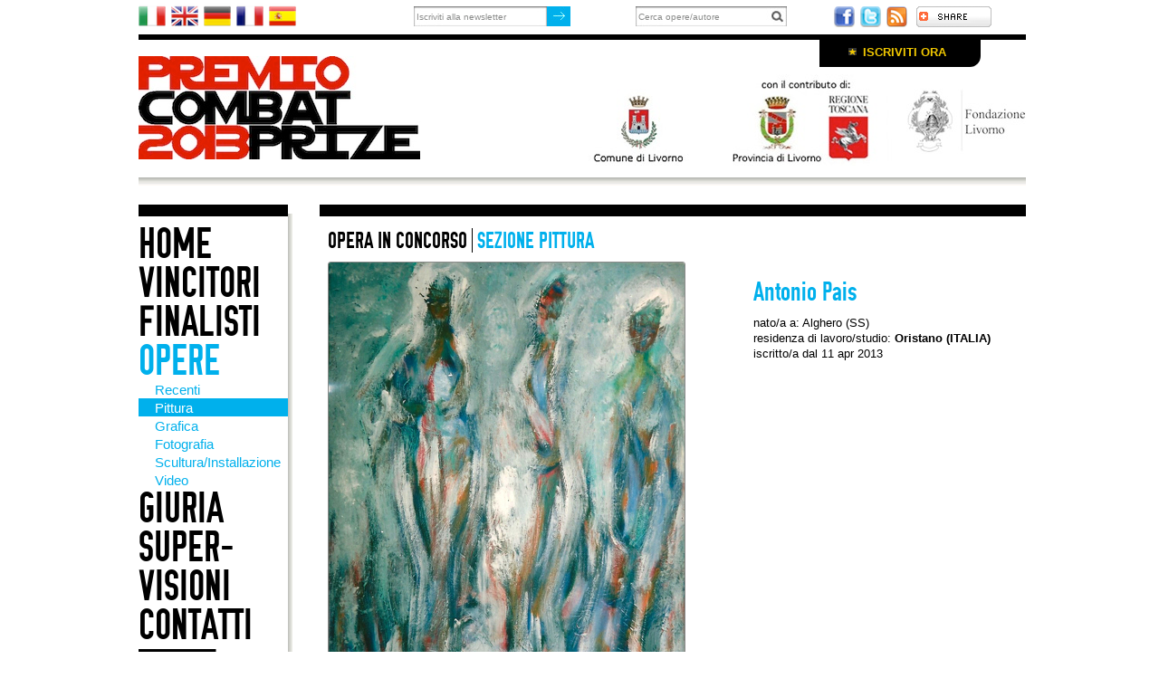

--- FILE ---
content_type: text/html; charset=UTF-8
request_url: http://www.premiocombat.it/2013/antonio-pais-95797
body_size: 4555
content:
<!DOCTYPE html>
<!-- HTML 5 -->
<html lang="it">

<head>
  <base href="http://www.premiocombat.it/2013/" />
		<meta charset="utf-8" />
		<title>Antonio Pais | SFILATA | Premio Combat Prize</title>
		<meta name="keywords" xml:lang="it" lang="en" content="premio arte contemporanea,concorso arte,arte contemporanea,pittura,disegno,grafica,fotografia,scultura,installazioni,video,borsa studio,giuria" />
		<meta name="keywords" xml:lang="en" lang="en" content="contemporary art contest,art prize,contemporary art,painting,drawing,graphics,photography,sculpture,installations,scholarship,jury" />
		<meta name="description" xml:lang="it" lang="it" content="" />

  <meta name="copyright" content="Blob ART - Associazione Culturale - Livorno" />
		<meta name="author" content="NoveOPiu di Enrico Possenti | info@noveopiu.com | www.noveopiu.com" />
		<!-- Always force latest IE rendering engine (even in intranet) & Chrome Frame - Remove this if you use the .htaccess -->
		<meta http-equiv="X-UA-Compatible" content="IE=edge,chrome=1" />
		<meta name="viewport" content="width=device-width; initial-scale=1.0" />

  <link rel="shortcut icon" href="favicon.ico" />
		<link rel="apple-touch-icon" href="apple-touch-icon.png" />
  <link rel="alternate" type="application/rss+xml" title="Opere" href="feed-rss?&amp;what=opere&amp;cat=4" />

  <meta name="robots" content="index,follow" />

  <link type="text/css" rel="stylesheet" href="css/ui-lightness/jquery-ui-1.9.2.custom.min.css" />
  <link type="text/css" rel="stylesheet" href="css/jquery.fancybox.css" />
		<link type="text/css" rel="stylesheet" href="css/style.css" />

		<script type="text/javascript">
		 if(navigator.userAgent.match(/android/i)){ // Android device
    document.write('<link type="text/css" rel="stylesheet" href="css/android.css" />');
   };
		</script>

<style>
div.atclear {
	display:none;
}
</style>

		<script type="text/javascript" src="js/jquery.min.js"></script>

<script src="assets/site/snippets/anythingRating/js/anythingRating.js" type="text/javascript"></script>
	<link rel="stylesheet" type="text/css" href="assets/site/snippets/anythingRating/css/anythingRating.css" />
</head>
<body class="tpl-5 antonio-pais-95797 it">
<div id="wrapper">


	<div id="hair">
		<table>
		<tr>
		<td><p class="iconized languages"><a href="it" title="Italiano"><img src="css/media/it.png" alt="icon-it" /><span>ita</span></a><a href="en" title="English"><img src="css/media/gb.png" alt="icon-en" /><span>eng</span></a><a href="de" title="Deutsch"><img src="css/media/de.png" alt="icon-de" /><span>deu</span></a><a href="fr" title="Français"><img src="css/media/fr.png" alt="icon-fr" /><span>fra</span></a><a href="es" title="Español"><img src="css/media/es.png" alt="icon-es" /><span>esp</span></a></p></td>
		<td>
	<script type="text/javascript">
	function validate_email(field,alerttxt)
	{
	with (field)
	{
	apos=value.indexOf("@")
	dotpos=value.lastIndexOf(".")
	if (apos<1||dotpos-apos<2)
	  {alert(alerttxt);return false}
	else {return true}
	}
	}

	function validate_form(thisform)
	{
	with (thisform)
	{
	if (validate_email(thisform.ns_email, "L'indirizzo email inserito non sembra essere corretto. Si prega di inserirlo di nuovo.")==false)
	  {thisform.ns_email.focus();return false}
	}
	}


$(window).load(function(){
 $("#ns_email").populateElement("Iscriviti alla newsletter");
});


	</script><form class="newsletter" action="" method="post" onsubmit="return validate_form(this);" method="post"><fieldset><label><input id="ns_email" class="cleardefault" type="text" name="ns_email" /></label><label><input name="ns_submit" type="submit" value="Iscriviti" /></label></fieldset><input type="hidden" name="ns_op" value="set" /><input type="hidden" name="ns_option" value="subscribe" /></form></td>
		<td><script>$(window).load(function(){$("#se").populateElement("Cerca opere/autore");});</script><form method="post" action="recenti" id="ajaxSearch_form"><fieldset><label><input type="text" value="" id="se" name="se" class="cleardefault" id="ajaxSearch_input" /></label><label><input type="submit" value="Go!" name="sub" id="ajaxSearch_submit" /></label></fieldset></form></td>
		<td><p class="iconized"><a href="http://it-it.facebook.com/people/Premio-Combat/100000358359262" title="FaceBook"><img src="css/media/facebook.png" alt="" /><span>FaceBook</span></a><a href="http://twitter.com/PREMIOCOMBAT" title="Twitter"><img src="css/media/twitter.png" alt="" /><span>Twitter</span></a><a href="feed-rss?&amp;what=opere&amp;cat=4" title="Feed RSS: Opere" class="feed-rss"><img src="css/media/feed-rss.png" alt="" /><span>Opere</span></a>
<a id="footeraddthis" class="addthis_toolbox addthis_default_style addthis_button"><img alt="Bookmark and Share" src="css/media/addthis.gif" /><span>AddThis</span></a>
</p></td>
		</tr>
		</table>
	</div>
	<div id="header">
	<h1><a href="it" id="logo-premiocombat" title="Home">Premio Combat Prize</a></h1><br />
	<a class="external" href="http://www.comune.livorno.it/_livo/pages.php?id=149&lang=it" id="logo-comunelivorno" title="Visita il sito di Comune di Livorno">Con il patrocino di: Comune di Livorno</a><br />
	<a id="iscriviti-ora" href="iscrizione" title="Iscrizione">Iscriviti ora</a>
	<br />
	</div>

		<div class="colmask leftmenu">
			<div id="menu-h"></div>
			<div class="colmid">
				<div class="colleft">
<!-- Column 1 start -->
					<div id="content" class="col1 topped">
						
   <div class="box-rounded">
   
					<div class="block nobg"><h2 class="head"><span class="black">OPERA IN CONCORSO</span>&nbsp;<span class="liner black">&nbsp;</span>Sezione Pittura</h2><div class="to-left"><p><a href="assets/images/iscrizioni/antonio-pais-95797/sfilata-l.jpg" class="fancybox" title="SFILATA, acrilico, tela, 40x50 (opera in concorso)"><img alt="Antonio Pais | SFILATA" src="assets/images/iscrizioni/antonio-pais-95797/sfilata-m.jpg" /></a><br/><a class="lighter" href="assets/files/iscrizioni/antonio-pais-95797/sfilata.jpg" title="Antonio Pais | SFILATA" target="_blank">vedi ad alta risoluzione</a><div class="ditto_block" style="width:100%;"><p><span class="ditto_docTitle black">SFILATA</span><br /><span class="ditto_docInfo">acrilico, tela</span><br /><span class="ditto_docInfo2">40x50</span><br /></p></div></div><div class="to-right"><h3>Antonio Pais</h3><p>nato/a a: Alghero (SS)<br /></p><p>residenza di lavoro/studio: <strong>Oristano (ITALIA)</strong><br /></p><p>iscritto/a dal 11 apr 2013<br /></p></div></div>
					<div class="block"><h2 class="head"><span class="black">Altre opere</span></h2>  <div class="ditto_block"><p><a href="assets/images/iscrizioni/antonio-pais-95797/attesa-acrilico-l.jpg" class="fancybox" title="ATTESA, acrilico, tela, 50x70"><img alt="Antonio Pais | ATTESA" src="assets/images/iscrizioni/antonio-pais-95797/attesa-acrilico-mq.jpg" /></a></p><p><a class="lighter" href="assets/files/iscrizioni/antonio-pais-95797/attesa-acrilico.jpg" title="Antonio Pais | ATTESA" target="_blank">vedi ad alta risoluzione</a></p><p><span class="ditto_docTitle">ATTESA</span><br /><span class="ditto_docInfo">acrilico, tela</span><br /><span class="ditto_docInfo2">50x70</span><br /></p></div></div>
					<div class="block"><h2 class="head"><span class="black">Descrizione Opera / Biografia</span></h2><div class="goog-trans-section" lang="it"><div class="goog-trans-control" lang="it"></div><br /><p>Antonio Pais è nato ad Alghero nel 1949 ed è un autodidatta.<br />Giuseppe Aiello ha scritto di lui: ”Antio Pais lavora sicuramente con grande passione diversamente le sue tele non sarebbero capaci di esprimere i più diversi sentimenti che lo introducono di volta in volta a dipingere e a dare il meglio di sè.<br />Sarebbe sufficiente guardare quel suo quadro intitolato MARE, SENSAZIONI per comprendere quale sentimento poetico lo agita, UN ALTRO CAMMINO dove il rosso e il blu si fondono con un equilibrio che, se non fossi alieno alle esagerazioni, definirei perfetto, MARINA DI CHIA dove non si capisce più se Pais abbia ricordato Morlotti o quest’ultimo dall’aldilà l’abbia ispirato. Sopratutto però, dalle sue tele si promana gioia, gioia di vivere che vuole essere comunicata agli altri per rendere la loro vita accettabile e felice. Taluno, qualche volta, ha criticato la pittura informale ritenendola incapace di suscitare sentimenti: venga a guardare questi quadri; talaltro ha scritto che Renoir era un dilettante privo di senso accademico: venga dopo cento anni a vedere Pais, questo artista venuto dal nulla ma che nel nulla non tornerà certamente. Ho scritto anche troppo su di lui e non era necessario. E’ fondamentale invece, vedere i suoi lavori di persona per farsi una convinzione e le mie povere e inadeguate parole sarebbero superate dall’intensa gammadei suoi colori e da una fantasia non imbrigliata da nessuno scrupolo formale o dalla preoccupazione di piacere o dispiacere agli altri. Antonio Pais ha sempre dipinto per sè, per esprimere sè stesso i suoi sentimenti e taluna esposizione alla quale ha partecipato è stata solo l’occasione per donare ad altri quell’Arte che egli conserva e tiene stretta nel suo cuore, come un ato d’amore”.</p></div></div>
				
					<div class="block"></div>
				</div> &#160;
					</div>
<!-- Column 1 end -->
<!-- Column 2 start -->
					<div class="col2 sidebar">
						<div id="menu-v" class="box-rounded topped downed-left">
							<div class="shadowed">
							<ul><li><a href="http://www.premiocombat.it/2013/" title="Concorso a premio per la valorizzazione dell'Arte Contemporanea in Italia" >Home</a><ul></ul></li>
<li><a href="/2013/vincitori" title="Vincitori Premio Combat Prize 2013" >Vincitori</a><ul></ul></li>
<li><a href="/2013/finalisti" title="Finalisti" >Finalisti</a><ul></ul></li>
<li class="active"><a href="/2013/opere" title="Opere in concorso" >Opere</a><ul><li><a href="/2013/recenti" title="Opere recenti" >Recenti</a></li>
<li class="active"><a href="/2013/pittura" title="Sezione Pittura" >Pittura</a></li>
<li><a href="/2013/grafica" title="Sezione Grafica" >Grafica</a></li>
<li><a href="/2013/fotografia" title="Sezione Fotografia" >Fotografia</a></li>
<li><a href="/2013/scultura-installazione" title="Sezione Scultura/Installazione" >Scultura/Installazione</a></li>
<li class="last"><a href="/2013/video" title="Sezione Video" >Video</a></li>
</ul></li>
<ul></ul><li><a href="/2013/giuria" title="Giuria" >Giuria</a><ul></ul></li>
<li><a href="/2013/super-visioni" title="Super-visioni" >Super-visioni</a><ul></ul></li>
<li class="last"><a href="/2013/contatti" title="Contatti" >Contatti</a><ul></ul></li>
</ul>
			 			</div>
						</div>
						<div id="box-vote"><p>Visualizzazioni: <span class="bigger">1340</span></p><br/><p>Punteggio totale: <span class="bigger">5</span></p></div>


					</div>
<!-- Column 2 end -->
				</div>
			</div>
		</div>
					<div id="footer">
				<p class="noveopiu">
				<a href="mailto:webmaster@noveopiu.com" title="Email to webmaster">Webmaster Email</a>
				&nbsp;|&nbsp;
				<a href="http://www.noveopiu.com/" title="NoveOPiu di Enrico Possenti">Web Design: NoveOPiu</a>
				</p>
				<p>
				Premio Combat Prize - a <a href="http://www.blobart.it/" title="Blob ART, galleria d'arte">Blob ART</a> idea © 2009-13 | <a href="http://www.premiocombat.it/2013/disclaimer" title="Disclaimer">Disclaimer</a> | <a href="http://www.premiocombat.it/2013/privacy" title="Privacy Policy">Privacy Policy</a>
				</p>
			</div>
  </div>

<script type="text/javascript">
var MODX_SITENAME = "Premio Combat Prize";var MODX_SITE_URL = "http://www.premiocombat.it/2013/";
var MODX_OP_TITLE = "";
var MODX_OP_TEXT = "";
var MODX_OP_STATUS = "";
var NOP = "";
var language = "it";
var tabindex = "0";
var serverTime = "July 13, 2018 12:35:59";
</script>
<script type="text/javascript" src="js/date-it.js"></script>
<script type="text/javascript" src="js/jquery-ui.min.js"></script>
<script type="text/javascript" src="js/jAjaxContactForm.js"></script>
<script type="text/javascript" src="js/jGritter.js"></script>
<script type="text/javascript" src="js/jquery.fancybox.pack.js"></script>
<script type="text/javascript" src="js/script.js"><!-- --></script>

	</body>
</html>


--- FILE ---
content_type: text/css
request_url: http://www.premiocombat.it/2013/assets/site/snippets/anythingRating/css/anythingRating.css
body_size: 1151
content:
/* First vote */

.star-rating,
.star-rating2 {
	
}

/* The text that displays the rating information */
.score {
   font-size:9px;
  color:#aaa;
  display: block;
  text-align: center;
}

.voter {
	background: none;
}

.star-rating,
.star-rating a:hover,
.star-rating a:active,
.star-rating .current-rating {
  background: transparent url(../images/rating_star.png) repeat-x left -1000px;
}

.star-rating{
  position:relative;
  width:80px;
  height:16px;
  overflow:hidden;
  list-style:none;
  margin:0 auto;
  padding:0;
  background-position: left top;
}

.star-rating li{
  display: inline;
}
.star-rating a, 
.star-rating .current-rating{
  position:absolute;
  top:0;
  left: 0;
  text-indent:-1000em;
  height:16px;
  line-height:16px;
  outline:none;
  overflow:hidden;
  border: none;
}

.star-rating .current-rating {
	left: -30px;
}
.star-rating a:hover{
  background-position: left center;
}
.star-rating a.stars1{
  width:20%;
  z-index:6;
}
.star-rating a.stars2{
  width:40%;
  z-index:5;
}
.star-rating a.stars3{
  width:60%;
  z-index:4;
}
.star-rating a.stars4{
  width:80%;
  z-index:3;
}
.star-rating a.stars5{
  width:100%;
  z-index:2;
}
.star-rating .current-rating{
  z-index:1;
  background-position: left center;
}  

/* Second vote (already voted) */

.star-rating2,
.star-rating2 a:active,
.star-rating2 .current-rating{
  background: url(../images/rating_star.png) left -1000px repeat-x;
}
.star-rating2{
  position:relative;
  width:80px;
  height:16px;
  overflow:hidden;
  list-style:none;
  margin:0 auto;
  padding:0;
  background-position: left top;
}
.star-rating2 li{
  display: inline;
}
.star-rating2 a, 
.star-rating2 .current-rating {
  position:absolute;
  top:0;
  left:-30px;
  text-indent:-1000em;
  height:16px;
  line-height:16px;
  outline:none;
  overflow:hidden;
  border: none;
  cursor:default;
}

.star-rating2 a.stars1{
  width:20%;
  z-index:6;
}
.star-rating2 a.stars2{
  width:40%;
  z-index:5;
}
.star-rating2 a.stars3{
  width:60%;
  z-index:4;
}
.star-rating2 a.stars4{
  width:80%;
  z-index:3;
}
.star-rating2 a.stars5{
  width:100%;
  z-index:2;
}
.star-rating2 .current-rating{
  z-index:1;
  background-position: left center;
}

/* rating styles */
/* for an inline rater */
.inline-rating{
  display:-moz-inline-block;
  display:-moz-inline-box;
  display:inline-block;
  vertical-align: middle;
}
.voted-twice {
  background: #FFDDDD url(../images/rating_warning.gif) no-repeat 5px 5px;
  padding:5px 5px 5px 25px;
  margin:5px auto 0;
 text-align: left;
   font-family:Verdana, Arial, Helvetica, sans-serif;
  color:#333;
  width:145px;
  font-size:11px;
  }
.voted {
  background: #E7FFCE url(../images/rating_tick.gif) no-repeat 5px 5px;
  padding:5px 5px 5px 25px;
  margin:5px auto 0;
  text-align: left;
  font-family:Verdana, Arial, Helvetica, sans-serif;
  color:#333;
  width:145px;
  font-size:11px;
  }
.msgClass {
  width:170px;
  }
/* Green text that shows 3.34/5 */
.outNbsClass {
  color:#00CC00;
  font-weight:bold;
  }
.percentClass {
/* Insert styles here for the percentage display. Example (74%) */
  }
.votesClass {
/* Insert styles here for the votes display. Example (2 Votes) */
  }
.already-voted, .not-registered, .enddate, .more-less {
  /*text-align:center;*/
  font-size:12px;
  font-weight:bold;
  margin:10px auto 0;
  color: red;
  }

/* Top rated list styles */
div.topRatedList {
  clear:both;
  margin:15px auto;
  }
div.topRatedList p.topLabel{
  font-size:16px;
  font-weight:bold;
  color:#0079C1;
  }
div.topRatedList table {
  border:medium solid #000;
  width:80%;
  text-align:center;
  margin:10px auto;
  }
.topRatedList th {
  background-color:#0079C1;
  color:#FFF;
  border:1px solid #6495ed;
  width:15%;
  }
.topRatedList th.toptitle, .topRatedList th.topdescr {
  width:25%;
  }
.topRatedList td{
  background-color:#FFF;
  border: 1px solid #6495ed;
  }

--- FILE ---
content_type: application/javascript
request_url: http://www.premiocombat.it/2013/js/jAjaxContactForm.js
body_size: 3418
content:
/*
 *	jQuery ajaxContactForm version 1.3.3
 *	www.frebsite.nl
 *	Copyright (c) 2010 Fred Heusschen
 *	Licensed under the MIT license.
 *	http://www.opensource.org/licenses/mit-license.php
 */
(function($) {
	$.fn.ajaxContactForm = function(act, opts) {

		return this.each(function() {

			var t = this,
				f = $(this);
				f.prepend('<input type="text" name="bottrap" value="" style="display: none;" />');

			var options 	= $.extend({}, $.fn.ajaxContactForm.defaults, opts),
				submit_btn	= ($(':submit', f).length) ? $(':submit', f) : $(options.submitButton, f),
				reset_btn	= ($(':reset',  f).length) ? $(':reset',  f) : $(options.resetButton, f),
				action		= (typeof(act) == 'undefined') ? '' : act;

   f.language = options.language;

			$('input, textarea, select', f).each(function() {
				if ($.fn.ajaxContactForm.is_inputfield($(this))) {
					$(this)
						.data("defaultvalue", $(this).val())
						.focus(function() {
							$(this).addClass('focussed');
						})
						.blur(function() {
							$(this).removeClass('focussed');
							if (!$.fn.ajaxContactForm.test_field($(this), $(this).val(), f)) {
								options.falseFieldFunc(f, $(this), options.language);
							} else {
								options.trueFieldFunc(f, $(this), options.language);
							};
						});

					if ($.fn.ajaxContactForm.is_default_value_field($(this))) {
						$.fn.ajaxContactForm.inactivate($(this));

						if (this.tagName.toLowerCase() == 'select') {
							$.fn.ajaxContactForm.inactivate($(this).find("option:selected"));
							$(this)
								.change(function() {
									if ($(this).val() == $(this).data("defaultvalue")) {
											$.fn.ajaxContactForm.inactivate($(this));
									} else	$.fn.ajaxContactForm.activate($(this));
								});

						} else {
							$(this)
								.focus(function() {
									if ($(this).val() == $(this).data("defaultvalue")) {
										$(this).val("");
										$.fn.ajaxContactForm.activate($(this));
									}
								})
								.blur(function() {
									if ($(this).val() == '') {
										$(this).val($(this).data("defaultvalue"));
										$.fn.ajaxContactForm.inactivate($(this));
									}
								});
						}
					}
				}
			}).filter(':checkbox, :radio').change(function() {
				$(this).trigger("blur");
			});


			submit_btn.click(function() {
				f.css('opacity', '0.5');

			 f.errMsg = '';
		  var miss_arr = new Array();
				var data_arr = new Array();

				$('input, textarea, select', f).each(function(i) {
					if ($.fn.ajaxContactForm.is_inputfield($(this))) {
						var field = $(this),
							name = field.attr('name'),
							value = field.val();
						if ($.fn.ajaxContactForm.is_default_value_field($(this))) {
							if (value == $(this).data("defaultvalue")) 						value = '';
						}
						if ($.fn.ajaxContactForm.test_field(field, value, f)) {
							if (field.attr('type') == 'radio' 	&& !field.is(':checked'))	value = '';
							if (field.attr('type') == 'checkbox'	&& !field.is(':checked')) 	value = '';

							if (value.length > 0) {
								data_arr.push(name+'='+escape(value));
							}
						} else {
							miss_arr.push($(this));
						}
					}
				});

			//	niet goedkeuren
				//
				if (miss_arr.length > 0 || data_arr.length == 0) {
// NOP >
// 					options.falseMessageFunc(f, options.language);
// < NOP
f.css('opacity', '1');
					for (var z = 0; z < miss_arr.length; z++) {
						options.falseFieldFunc(f, miss_arr[z], options.language);
						//f.errMsg += '- '+$(miss_arr[z]).attr('name')+'<br/>';
					}
// NOP >
					options.falseMessageFunc(f, options.language);
// < NOP
					return false;

			//	goedkeuren en versturen
				} else {


    $('input, textarea, select', f).removeAttr('disabled');


				//	via ajax versturen
					if (action != '') {
							data_arr.push('language='+options.language);
						for (var i in options.extraValues) {
							data_arr.push(i+'='+options.extraValues[i]);
						}

						$.ajax({
							type: options.method,
							url: action,
							data: 'ajaxcontactform=ajaxcontactform&'+data_arr.join('&'),
							success: function(msg) {
								var msg = msg.split('___');

								if (msg[0].toUpperCase() != 'Y')	{
									options.errorMessageFunc(f, msg[1], options.language);
								} else {
									options.succesMessageFunc(f, msg[1], options.language);
								}
								f.css('opacity', '1');
							},
							error: function() {
								options.errorMessageFunc(f, 'Error, file not found', options.language);
								f.css('opacity', '1');
							}
						});
						return false;

				//	via form versturen
					} else {
						f.css('opacity', '1');
	 				$.fn.doProgress();
						if (t.tagName.toLowerCase() == 'form') {
							t.submit();
//		 				$.fn.doProgress();
							return false;
						}
						return true;
					}
				}
			});

			reset_btn.click(function() {
				$.fn.ajaxContactForm.resetForm(f);
				return false;
			});


		});
	};

 $.fn.doProgress = function () {

  var ProgressImage = $('#progress_image');
  $('#progress').show();
  setTimeout(function(){ProgressImage.src = ProgressImage.src},100);

		$('input:not(:submit),textarea,button,select').attr('readonly', 'readonly');
 }

	$.fn.ajaxContactForm.defaults = {
		submitButton:		'.submit',
		resetButton:		'.reset',
		method:				'POST',
		language:			'it',
		extraValues:		{},
		falseFieldFunc:		function(form, field, lang) {
		// NOP >
		field.effect("highlight", {color: '#dd0000'}, 1000);
		// < NOP
		},
		trueFieldFunc:		function(form, field, lang) {
		// NOP >
		field.effect("highlight", {color: '#ddffdd'}, 500);
		// < NOP
		},
		falseMessageFunc:	function(form, lang) {
			switch (lang) {
				case 'en':
					msg = "Attention, not all the fields have been filled out correctly.";
					break;

				default:
					msg = "Let op, niet alle fielden zijn correct ingevuld.";
					break;
			}
			alert(msg);
		},
		errorMessageFunc:	function(form, msg, lang) {
			alert(msg);
		},
		succesMessageFunc:	function(form, msg, lang) {
			$.fn.ajaxContactForm.resetForm(form);
			alert(msg);
		}
	};

	$.fn.ajaxContactForm.resetForm = function(form) {
		$('input, textarea, select', form).each(function() {

			var type = this.type.toLowerCase();
			if (type == 'checkbox' || type == 'radio') 	  this.checked = false;
			else 										$(this).val($(this).data("defaultvalue"));

			if ($.fn.ajaxContactForm.is_default_value_field($(this))) {
				$.fn.ajaxContactForm.inactivate($(this));
			}
		});
	};

	$.fn.ajaxContactForm.test_v = function(name, value, field, form) {
	 var label = $(field).prev('label').text().toUpperCase().replace(/[^a-z0-9\s]/gim, '');
		// NOP >
		// if (name.indexOf('__v') == -1) 	return true;
		if ((name.indexOf('__v') == -1) && (! field.hasClass('acf_value'))) 	return true;
		// < NOP
		if (! field.hasClass('acf_opt')) if (value.length < 1) {
		 form.errMsg += "<li>";
		 switch (form.language) {
 case 'en':
					form.errMsg += "Define a correct value for";
					break;
				default:
					form.errMsg += "Scrivi un valore corretto per";
					break;
			};
  form.errMsg += " "+label+"</li>";
		 return false;
		};
		if (field.hasClass('acf_opt')) if (value.length < 1) return true;
// 		if ((field.attr('type') == 'radio' || field.attr('type') == 'checkbox')
// 	 	 && !field.is(':checked'))		{
// 	 	 return false;
// 	 	 };
		if (((field.attr('type') == 'radio' || field.attr('type') == 'checkbox')) && ($('[name='+name+']:checked').length<1))  {
		 form.errMsg += "<li>";
		 switch (form.language) {
 case 'en':
					form.errMsg += "Select at least one value for";
					break;
				default:
					form.errMsg += "Scegli almeno un valore per";
					break;
			};
  form.errMsg += " "+label+"</li>";
		 return false;
		};
		// NOP >
	 if (field.attr('acf')) if(! value.match(new RegExp(field.attr('acf'), "gim"))){
		 form.errMsg += "<li>";
		 switch (form.language) {
 case 'en':
					form.errMsg += "Define a correct value for";
					break;
				default:
					form.errMsg += "Scrivi un valore corretto per";
					break;
			};
  form.errMsg += " "+label+"</li>";
		 return false;
		};
		// < NOP
										return true;
	};

	$.fn.ajaxContactForm.test_f = function(name, value, field, form) {
	 var label = $(field).prev('label').text().toUpperCase().replace(/[^a-z0-9\s]/gim, '');
		// NOP >
		// if (name.indexOf('__v') == -1) 	return true;
		if ((name.indexOf('__f') == -1) && (! field.hasClass('acf_file'))) 	return true;
		// < NOP
		if (! field.hasClass('acf_opt')) if (value.length < 1) {
		 form.errMsg += "<li>";
		 switch (form.language) {
 case 'en':
					form.errMsg += "Choose a file for";
					break;
				default:
					form.errMsg += "Scegli un file per";
					break;
			};
  form.errMsg += " "+label+"</li>";
		 return false;
		};
		if (field.hasClass('acf_opt')) if (value.length < 1) return true;
	 var chkType = true;
	 var chkSize = true;
	 if (field.attr('acf')) chkType = value.match(new RegExp(field.attr('acf'), "gim"));
	 if (field.attr('acf_file_max_size')) {
	  obj = field.get(0);
	  if ('files' in obj) {
    if ('fileSize' in obj.files[0]) {
     chkSize = obj.files[0].fileSize <= (field.attr('acf_file_max_size') * 1024 * 1024); // MB
     // alert(obj.files[0].fileSize+' :: '+(field.attr('acf_file_max_size') * 1024)+' => '+chkSize);
				} else {
					// unsupported property
				};
	  } else {
	   // unsupported property
	  };
	 };
		// < NOP
		if (!chkType)  {
		 form.errMsg += "<li>";
		 switch (form.language) {
 case 'en':
					form.errMsg += "The file "+label+" has not a valid filetype";
					break;
				default:
					form.errMsg += "Il file "+label+" non è di un tipo di file accettabile";
					break;
			};
  form.errMsg += "!<br/></li>";

		 return false;
		};
		if (!chkSize) {
		 form.errMsg += "<li>";
		 switch (form.language) {
 case 'en':
					form.errMsg += "The file "+label+" is too big";
					break;
				default:
					form.errMsg += "Il file "+label+" è troppo grande";
					break;
			};
  form.errMsg += "!<br/></li>";
		 return false;
		};
		return true;
	};

		// NOP >
	$.fn.ajaxContactForm.test_x = function(name, value, field, form) {
	 var label = $(field).prev('label').text().toUpperCase().replace(/[^a-z0-9\s]/gim, '');
		if ((name.indexOf('__x') == -1) && (! field.hasClass('acf_date'))) 	return true;
		if (! field.hasClass('acf_opt')) if (value.length < 1)  {
		 form.errMsg += "<li>";
		 switch (form.language) {
 case 'en':
					form.errMsg += "Define a valid date for";
					break;
				default:
					form.errMsg += "Scegli una data valida per";
					break;
			};
  form.errMsg += " "+label+"</li>";
		 return false;
		};
		if (field.hasClass('acf_opt')) if (value.length < 1) return true;
		// NOP >
	 if (field.attr('acf')) if (! value.match(new RegExp(field.attr('acf'), "g"))) {
		 form.errMsg += "<li>";
		 switch (form.language) {
 case 'en':
					form.errMsg += "Define a valid date for";
					break;
				default:
					form.errMsg += "Scegli una data valida per";
					break;
			};
  form.errMsg += " "+label+"</li>";
		 return false;
		};
		// < NOP
		if (field.attr('acf')) if (! value.match(new RegExp(field.attr('acf'), "g"))) {
		 form.errMsg += "<li>";
		 switch (form.language) {
 case 'en':
					form.errMsg += "Define a valid date for";
					break;
				default:
					form.errMsg += "Scegli una data valida per";
					break;
			};
  form.errMsg += " "+label+"</li>";
		 return false;
		};
		if (! value.match(/^(([0-2]?[0-9])|([3]?[0-1]))-(([0]?[0-9])|([1]?[0-2]))-[12][90][0-9][0-9]$/)) {
		 form.errMsg += "<li>";
		 switch (form.language) {
 case 'en':
					form.errMsg += "Define a valid date for";
					break;
				default:
					form.errMsg += "Scegli una data valida per";
					break;
			};
  form.errMsg += " "+label+"</li>";
		 return false;
		};
		return true;
	};
		// < NOP

	$.fn.ajaxContactForm.test_n = function(name, value, field, form) {
	 var label = $(field).prev('label').text().toUpperCase().replace(/[^a-z0-9\s]/gim, '');
		// NOP >
		// if (name.indexOf('__n') == -1) 	return true;
		if ((name.indexOf('__n') == -1) && (! field.hasClass('acf_num'))) 	return true;
		// < NOP
		var vervangen = new Array(' ', '-', '+', '(', ')', '/', '\\');
		for (var i = 0; i < vervangen.length; i++)	{
			value = value.split(vervangen[i]).join('');
		}
		// NOP >
		// if (value.length == 0)			return true;
		if (value.length < 1)   {
		 form.errMsg += "<li>";
		 switch (form.language) {
 case 'en':
					form.errMsg += "Define a valid number for";
					break;
				default:
					form.errMsg += "Scrivi un numero valido per";
					break;
			};
  form.errMsg += " "+label+"</li>";
		 return false;
		}
		//
		else if (isNaN(value))  {
		 form.errMsg += "<li>";
		 switch (form.language) {
 case 'en':
					form.errMsg += "Define a valid number for";
					break;
				default:
					form.errMsg += "Scrivi un numero valido per";
					break;
			};
  form.errMsg += " "+label+"</li>";
		 return false;
		};
		// NOP >
	 if (field.attr('acf')) if (! value.match(new RegExp(field.attr('acf'), "g"))) {
		 form.errMsg += "<li>";
		 switch (form.language) {
 case 'en':
					form.errMsg += "Define a valid number for";
					break;
				default:
					form.errMsg += "Scrivi un numero valido per";
					break;
			};
  form.errMsg += " "+label+"</li>";
		 return false;
		};
		// < NOP
										return true;
	};

	$.fn.ajaxContactForm.test_e = function(name, value, field, form) {
	 var label = $(field).prev('label').text().toUpperCase().replace(/[^a-z0-9\s]/gim, '');
		// NOP >
		// if (name.indexOf('__e') == -1) 	return true;
  if ((name.indexOf('__e') == -1) && (! field.hasClass('acf_email'))) 	return true;
		// < NOP
		// NOP >
		//   if (value.length < 1)			return true;
		if (value.length < 1)   {
		 form.errMsg += "<li>";
		 switch (form.language) {
 case 'en':
					form.errMsg += "Define a valid email address for";
					break;
				default:
					form.errMsg += "Scegli un indirizzo email valido per";
					break;
			};
  form.errMsg += " "+label+"</li>";
		 return false;
		};
		// < NOP
		if (value.indexOf("@") != -1
			&& value.indexOf(".") != -1
   && value.length > 4
// 			&& value != 'info@blobart.it'
// 			&& value != 'info@premiocombat.it'
// 			&& value != 'iscrizioni@premiocombat.it'
		) {
				return true;
		} else  {
		 form.errMsg += "<li>";
		 switch (form.language) {
 case 'en':
					form.errMsg += "Define a valid email address for";
					break;
				default:
					form.errMsg += "Scegli un indirizzo email valido per";
					break;
			};
  form.errMsg += " "+label+"</li>";
		 return false;
		};
	};

	$.fn.ajaxContactForm.test_d = function(name, value, field, form) {
	 var label = $(field).prev('label').text().toUpperCase().replace(/[^a-z0-9\s]/gim, '');
		if (!$.fn.ajaxContactForm.is_default_value_field(field))	return true;
		if (field[0].tagName.toLowerCase() == 'select') 			return true;
		if (value == field.data("defaultvalue"))	  {
		 form.errMsg += "<li>";
		 switch (form.language) {
 case 'en':
					form.errMsg += "Define a valid date for";
					break;
				default:
					form.errMsg += "Scegli una data valida per";
					break;
			};
  form.errMsg += " "+label+"</li>";
		 return false;
		};
																return true;
	};

	$.fn.ajaxContactForm.test_u = function(name, value, field, form) {
	 var label = $(field).prev('label').text().toUpperCase().replace(/[^a-z0-9\s]/gim, '');
		// NOP >
		// if (name.indexOf('__e') == -1) 	return true;
  if ((name.indexOf('__e') == -1) && (! field.hasClass('acf_url'))) 	return true;
		// < NOP
		// NOP >
		//   if (value.length < 1)			return true;
		if (! field.hasClass('acf_opt')) if (value.length < 1)   {
		 form.errMsg += "<li>";
		 switch (form.language) {
				case 'en':
					form.errMsg += "Define a valid address for";
					break;
				default:
					form.errMsg += "Scrivi un indirizzo valido per";
					break;
			};
  form.errMsg += " "+label+"</li>";
		 return false;
		};
		if (field.hasClass('acf_opt')) if (value.length < 1) return true;
		// < NOP
  if (value.match(/(http|ftp|https):\/\/[\w-]+(\.[\w-]+)+([\w.,@?^=%&amp;:\/~+#-]*[\w@?^=%&amp;\/~+#-])?/gim)) {
				return true;
		} else  {
		 form.errMsg += "<li>";
		 switch (form.language) {
    case 'en':
					form.errMsg += "Define a valid address for";
					break;
				default:
					form.errMsg += "Scrivi un indirizzo valido per";
					break;
			};
   form.errMsg += " "+label+"</li>";
		 return false;
		};
	};

	$.fn.ajaxContactForm.test_field = function(field, value, form) {
		var name = field.attr('name');

		// NOP >
//		if ($.fn.ajaxContactForm.test_v(name, value, field) 	&&
// 			$.fn.ajaxContactForm.test_n(name, value) 		&&
// 			$.fn.ajaxContactForm.test_e(name, value)			&&
// 			$.fn.ajaxContactForm.test_d(value, field)
		if (
		 $.fn.ajaxContactForm.test_v(name, value, field, form) &&
			$.fn.ajaxContactForm.test_n(name, value, field, form) &&
			$.fn.ajaxContactForm.test_e(name, value, field, form)	&&
			$.fn.ajaxContactForm.test_x(name, value, field, form)	&&
			$.fn.ajaxContactForm.test_f(name, value, field, form)	&&
			$.fn.ajaxContactForm.test_u(name, value, field, form)	&&
			$.fn.ajaxContactForm.test_d(name, value, field, form)
		// < NOP
		) {
				return true;
		} else 	return false
	};
	$.fn.ajaxContactForm.is_inputfield = function(field) {
		if (field.attr('type') == 'button') 	return false;
		if (field.attr('type') == 'submit') 	return false;
		if (field.attr('type') == 'reset') 	return false;
		if (field.attr('name') == 'bottrap')	return false;
											return true;
	};
	$.fn.ajaxContactForm.is_default_value_field = function(field) {
		// NOP >
		// return (field.attr('name').indexOf('__d') == -1) ? false : true;
		return false;
		// < NOP
	};
	$.fn.ajaxContactForm.inactivate = function(field) {
		field.addClass("inactive");
	};
	$.fn.ajaxContactForm.activate = function(field) {
		field.removeClass("inactive");
	};


})(jQuery);

--- FILE ---
content_type: application/javascript
request_url: http://www.premiocombat.it/2013/js/script.js
body_size: 6777
content:
 // * * * * * * * *
local = false;

if (!NOP) var NOP = 0;
var demo = local || (NOP == 1);
demo = false;

var site_name = 'Premio Combat Prize';
var language =(typeof language!="undefined")? language : 'it';
var serverTime = (typeof serverTime!="undefined")? new Date(serverTime) : new Date();

var offset = 2*60*60*1000;
var now = new Date();
var now_utc = new Date(now.getUTCFullYear(), now.getUTCMonth(), now.getUTCDate(),  now.getUTCHours(), now.getUTCMinutes(), now.getUTCSeconds());
var sd = new Date(now_utc.getTime() + offset);
serverTime = sd;

var targetDate = new Date(2013,04,05,23,59,59); // MESE - 1

var tab_index = 0;

	// * * * * * * * * * * * * * * * *
function randomString(string_length) {
	var chars = "0123456789ABCDEFGHIJKLMNOPQRSTUVWXTZ";
	var randomstring = '';
	for (var i=0; i<string_length; i++) {
		var rnum = Math.floor(Math.random() * chars.length);
		randomstring += chars.substring(rnum,rnum+1);
	}
	return randomstring;
}

	/* +++++++++++++++++ */
	/* + DOM READY + */
	/* +++++++++++++++++ */
jQuery(function($) {
//
	/* +++++++++++++++++ */
	/* + CODE LOADED   + */
	/* +++++++++++++++++ */

//
	$.doProgress = function () {
	if ($().fancybox) {
		$.fancybox( '<div><p class="h2">Loading...</p><p><img src="graphics/loading.gif" alt="loading" /></p></div>', {
						type: 'html',
						title : site_name,
						openEffect: 'none',
						openSpeed: 'fast',
						closeEffect: 'fade',
						modal: true,
						fitToView: true,
						autoSize: true,
						wrapCSS: 'fancybox-loading'
	 	});
	 };
 };
// $.doProgress();
//


	/* +++++++++++++++++ */
	/* + JQUERY FUNCTIONS + */
	/* +++++++++++++++++ */

$.fn.doCounter = function (today, target1, target2, target3, mName, wName) {
 todayX = today;
 today.add({second: 1});
 var displaystring = '';
	displaystring += '<span class="target-day">'+target1+'</span>';
	displaystring += '<span class="target-more">'+target2;
	displaystring += ' '+target3+' DEADLINE'+'</span>';
	displaystring += '<span class="target-down1">';
	displaystring += todayX.getHours()+'<br/>';
	displaystring += todayX.getMinutes()+'<br/>';
	displaystring += todayX.getSeconds()+'<br/>';
	displaystring += '</span>';
	displaystring += '<span class="target-down2">';
 if (todayX<targetDate) {
  displaystring += (targetDate - todayX)/1000+'<br/>';
	} else {
 	displaystring += '&nbsp;0&nbsp;<br/>';
	};
	displaystring += '</span>';
	displaystring += '<span class="today">';
	displaystring += todayX.getFullYear()+'.'+(todayX.getMonth()+1)+'.'+todayX.getDate()+'<br/>';
	displaystring += '</span>';
	displaystring += '<span class="week">';
	for(var i=0; i<7; i++) {
		displaystring += '<span class="weekD">';
		d = todayX.clone().add({days: i}).getDay();
		displaystring += wName[language][d];
		displaystring += '</span>';
	}
	displaystring += '</span>';
	displaystring += '<span class="day1">';
	for(var i=0; i<7; i++) {
		var newd = todayX.clone().add({days: i});
		if (newd<targetDate) {
			d = newd.getDate();
			displaystring += '<span class="weekD">';
			displaystring += d;
			displaystring += '</span>';
 	}
	}
	displaystring += '</span>';
	displaystring += '<span class="day2">';
	for(var i=0; i<7; i++) {
		var newd = todayX.clone().add({days: i+7});
		if (newd<targetDate) {
			d = newd.getDate();
			displaystring += '<span class="weekD">';
			displaystring += d;
			displaystring += '</span>';
		}
	}
	displaystring += '</span>';
 this.html(displaystring);
};
//
$.doLightbox = function (ctx) {
	if ($().fancybox) {
		var YouTubeRegex = new RegExp("watch\\?.*v=", "i");
		var YouTube2Regex = new RegExp("youtu\.be", "i");
		var VimeoRegex = new RegExp("(https?://)?(.+\.)?vimeo\..+/(video/)?", "i");
	 if ($('.fancybox', ctx).length) {
	  $('.fancybox', ctx).each(function(i, item) {
				var href = $(this).attr('href');
				var title = $(this).attr('title');

    if (href.match(YouTubeRegex) || href.match(YouTube2Regex)) {
     $(this).addClass('swf');
    }
    if (href.match(VimeoRegex)) {
     $(this).addClass('iframe');
    }

	   switch(true) {

	    case $(this).is('.inline') : {
	     $(this).fancybox({
							title			: title,
							type: 'inline'
						});
	    }; break;

	    case $(this).is('.ajax') : {
	     $(this).fancybox({
							title			: title,
							type: 'ajax'
						});
	    }; break;

	    case $(this).is('.flv') : {
						var shref = 'http://www.premiocombat.it/'+href;
						href = 'http://freevideocoding.com/flvplayer.swf';
						$(this).fancybox({
							padding		: 0,
							transitionIn	: 'none',
							transitionOut	: 'none',
							title			:  title,
							href			:  href,
							type			: 'swf',
							width: 640,
							height: 512,
							swf			: {
								id: "nyroFlash",
								wmode				: 'transparent',
								allowscriptaccess: 'always',
								allowfullscreen	: 'true',
								flashvars: '&file='+shref+'&autoStart=true&allowfullscreen=true&allowscriptaccess=always'
							}
						});
	    }; break;

	    case $(this).is('.swf') : {
					if (href.match(YouTubeRegex) || href.match(YouTube2Regex)) {
							href = href.replace(YouTubeRegex, 'v/');
							href = href.replace(YouTube2Regex, 'youtube.com/v');
							href = href +'?fs=1&amp;autoplay=1&amp;autohide=1&amp;enablejsapi=1&amp;modestbranding=1&amp;rel=0';
							$(this).fancybox({
								padding		: 0,
								transitionIn	: 'none',
								transitionOut	: 'none',
								title			:  title,
								href			:  href,
								type			: 'swf',
								swf			: {
									wmode				: 'transparent',
									allowfullscreen	: 'true'
								}
							});
						} else {
							$(this).fancybox({
								title			:  title,
								type: 'iframe'
							});
						};
	    }; break;

	    case $(this).is('.iframe') : {
						if (href.match(VimeoRegex)) {
							href = href.replace(VimeoRegex, '//player.vimeo.com/video/');
							href = href + '?autoplay=1&api=1&portrait=0&byline=0';
							$(this).fancybox({
								padding		: 0,
								transitionIn	: 'none',
								transitionOut	: 'none',
								title			:  title,
								href			:  href,
								type			: 'iframe'
							});
						} else {
							$(this).fancybox({
								title			:  title,
								type: 'iframe'
							});
						};
	    }; break;

	    case $(this).is('.image') : {
	     $(this).fancybox({
							title			:  title,
							imgPreload: true,
							fitToView: false
						});
	    }; break;

	    default: {
	     $(this).fancybox({
	      title			:  title
	     });
	    }; break;

	   };
	  });
	 };

	};
}
//
$.fixLinks = function (ctx) {
 var site_name = 'Premio Combat Prize';
 var fixlinks_name = 'premio\s+combat';
 var suffix = ' | '+site_name;
 var preg = new RegExp(fixlinks_name, 'gim');
 $('a[href*="http://"]:not([href*="'+location.hostname+'"]),a.external,a.icon_pdf,a.icon_zip', ctx)
 .attr('target','_blank').attr('rel','nofollow');
		$('[title]', ctx).each(function(){
		 if (!$(this).attr('title').match(preg)) $(this).attr('title', $(this).attr('title')+suffix);
		});
		$('[alt]', ctx).each(function(){
		 if (!$(this).attr('alt').match(preg)) $(this).attr('alt', $(this).attr('alt')+suffix);
		});
}
//
$.fn.localScroll = function () {
 var target = $(this).length ? $(this) : $('html');
 var targetOffset = target.offset().top-20;
	$('html,body').animate({scrollTop: targetOffset}, 1000);
 return $(this);
}
 // * * * * * * * *
$.fn.combatUpdate = function (fn) {
 var el = $(this);
 var id = el.attr('rel');
 var name = el.attr('id');
 var fld = name.replace(/^id\d+\-(.+)\_\d+$/i,'$1');
 var val = '';
 switch (true) {
  case el.is(':checkbox'):
   val = el.is(':checked') ? 1 : 0;
   break;
  case el.is(':radio'):
   val = el.is('[name='+name+']:checked').val();
   break;
  default:
   val = el.val();
   break;
 }
 el.hide().after('<img class="loading" src="assets/site/css/media/x-loader.gif" alt="" />');

 $.ajax({
   url: MODX_SITE_URL+'code/ajax.php',
   cache: false,
   async: false,
   dataType: 'script',
   data: {
    fn: 'upd-'+fn,
    id: id,
    fld: fld,
    val: val
   }
  })
  .always(function(){
   el.show().nextAll('.loading').remove();
   return false;
  })
  ;

 };
 // * * * * * * * *
$.fn.clearForm = function() {
  return this.each(function() {
 var type = this.type;
 var tag = this.tagName.toLowerCase();
 if (tag == 'form')
   return $(':input',this).clearForm();
 if (type == 'text' || type == 'password' || tag == 'textarea')
   this.value = '';
 else if (type == 'checkbox' || type == 'radio')
   this.checked = false;
 else if (tag == 'select')
   this.selectedIndex = -1;
  });
};
 // * * * * * * * *
$.fn.controlForm = function() {
	$('.gotVideo').hide();
	$('[name*="workURL"]').val('');
	$("[name*=workSection]")
	.click(function(e){
			var v = $(this).val().toLowerCase();

			var i18n = new Array();
			i18n['it'] = new Array();
			i18n['en'] = new Array();
			i18n['it'][1] = 'Durata';
			i18n['en'][1] = 'Duration';
			i18n['it'][2] = 'Supporto/Materiali';
			i18n['en'][2] = 'Support/Materials';
			i18n['it'][3] = 'Supporto';
			i18n['en'][3] = 'Support';
			i18n['it'][4] = 'Tecnica';
			i18n['en'][4] = 'Technique';
			i18n['it'][5] = 'Dimensioni';
			i18n['en'][5] = 'Dimensions';
				$('label[for*="workType"]').text(i18n[language][4]);
				$('label[for*="workMat"]').text(i18n[language][3]);
  		$('label[for*="workMis"]').text(i18n[language][5]);

			$('input[name*="workType"]').each(function(){
				if ($(this).val()=='video') $(this).val('');
			});

			if ((v.indexOf('scultura') != -1) || (v.indexOf('video') != -1)) {
				$('.gotVideo').each(function(){
				 var vv = $(this);
				 vv.show();
				 $('.video-tester', vv).hide();
					$('.acf_url', vv).change(function(){
						var url = $(this).val();
						if (url.length > 0) {
							if (! url.match(/https?:\/\//i)) url = 'http://'+url;
							$(this).val(url);
							$('.video-tester', vv).show().attr('href', url);
							$.doLightbox($(vv));
						} else {
							$('.video-tester', vv).hide().attr('href', '');
						};
					});
				});
				switch(true) {
					case (v.indexOf('video') != -1):
						$('input[name*="workType"]').val('video').attr('disabled', 'disabled');
  				$('label[for*="workMis"]').text(i18n[language][1]);
						break;
					case (v.indexOf('scultura') != -1):
				  $('label[for*="workMat"]').text(i18n[language][2]);
					default:
						$('input[name*="workType"]').removeAttr('disabled');
						break;
				};
			} else {
				$('.gotVideo').each(function(){
				 $(this).hide();
				});
				$('[name*="workURL"]').val('');
				$('input[name*="workType"]').removeAttr('disabled');
			};
			$('#bizlo').val(7);
		})
	.filter(':checked')
	.click()
	.filter(':disabled')
	.parent().hide();
		;
	$("[name*=privacy]").click(function(){
	 $('#bizlo').val(7);
	});
}
	// * * * * * * * * * * * * * * * *
$.fn.populateElement = function(defvalue) {
    selector = this;
    $(selector).each(function() {
        if($.trim(this.value) == "") {
            this.value = defvalue;
        }
    });

    $(selector).focus(function() {
        if(this.value == defvalue) {
            this.value = "";
        }
    });

    $(selector).blur(function() {
        if($.trim(this.value) == "") {
            this.value = defvalue;
        }
    });
 }
	// * * * * * * * * * * * * * * * *
 $('.hidden').hide();
	// * * * * * * * * * * * * * * * *

	/* +++++++++++++++++ */
	/* + DOCUMENT LOAD + */
	/* +++++++++++++++++ */
$(window).load(function(){
// * * * * * * * *
	$.doLightbox();
 // * * * * * * * *
	if ($('#slideshow').length) {
  if ($('#slideshow').children().length > 1) {
			var ps = $('#slideshow').parents('#content');
			$('#slideshow')
			.wrap('<div class="slideshow-wrapper"></div>')
			.after('<p class="slideshow-controls"><a id="slideshow-prev" class="slideshow-prev"><span class="crop">prev</span></a><a id="slideshow-next" class="slideshow-next"><span class="crop">next</span></a></p>');
			$('#slideshow li:first img').load(function(){
			 var img = $(this);
				$('#slideshow').cycle('destroy');
				var ws = ps.width();
				var hs = Math.round(ws/img.width()*img.height())-1;
				$('#slideshow')
				.cycle({
					aspect: true,
					fit: 1,
					width: ws,
					height: hs,
					pause: 1,
					timeout: 5000,
					fx: 'scrollLeft',
					prev: '#slideshow-prev',
					next: '#slideshow-next'
				});
			});
		};
	};
 // * * * * * * * *
 $('a.counterize').click(function(e) {
  var id = $(this).attr('id').replace('sponsor-', '');
  $.ajax({
   url: MODX_SITE_URL+'assets/site/code/counterize.inc.php',
   data: {id: id}
  });
 });
// * * * * * * * *
 if ($('.newsletter').length) {
  $('.newsletter :submit').hide();
  $('.newsletter fieldset:eq(0) label :text').before($('<img class="cursor" src="css/media/ns-submit.jpg" alt="search button" />').click(function(e){e.preventDefault();$('.newsletter').submit();}));
 }
// * * * * * * * *
 if ($('#ajaxSearch_form').length) {
  $('#ajaxSearch_form :submit').hide();
  $('#ajaxSearch_form fieldset:eq(0) label :text').before($('<img class="cursor" src="css/media/as-submit.jpg" alt="search button" />').click(function(e){e.preventDefault();$('#ajaxSearch_form').submit();}));
 }
 // * * * * * * * *
 var _FORM = '#content form';
  // * * * * * * * *
 if ($(_FORM).length) {

		if ($().ajaxContactForm) {

	// * * * * * * * *
	// 		$('[type=radio]', _FORM).click(function() {
	// 			$('.hidden', _FORM).hide();
	// 			$(this).next('.label').find('.hidden').fadeIn();
	// 		});
		// $('#paypal').click();
		// * * * * * * * *

		$(_FORM).ajaxContactForm( '', {
		language: language,
		extraValues: {},
		method: 'POST',
		falseMessageFunc:	function(form, language) {
			switch (language) {
				default:
					var msg = new Array();
					msg['it'] = 'Sono presenti alcuni errori nel modulo:';
					msg['en'] = 'There are errors in the form:';
					msg = '<p>'+msg[language]+':</p><br/><ul>' + form.errMsg+'</ul>';
					break;
			}
		$.gritter.add({
				title: 'ATTENZIONE',
				text: msg,
				sticky: false,
				class_name: 'KO'
			});
			$(_FORM).localScroll();
		}
	});

	 $(_FORM).controlForm();

		// * * * * * * * *

	if (demo) {
	var email = randomString(5).toLowerCase();
	email = email+'@'+email+'.it';
	var email = 'tester@noveopiu.com';
		if ($('#eForm-iscrizione').length) {
			firstName = new Array('ENRICO','SONIA','ROMEO','LIA ECO');
			$('[name=firstName]', _FORM).val(firstName[Math.floor(Math.random()*4)]);
			lastName = new Array('POSSENTI','CERRAI','DEL LATO','DI CALCI');
			$('[name=lastName]', _FORM).val(lastName[Math.floor(Math.random()*4)]);
			aliasName = new Array('NOVEOPIU','FONCA','OOOPS','BOING');
			$('[name=aliasName]', _FORM).val(aliasName[Math.floor(Math.random()*4)]);
			birthPlace = new Array('BOLOGNA','PISA','PONTEDERA','CASCINA');
			$('[name=birthPlace]', _FORM).val(birthPlace[Math.floor(Math.random()*4)]);
			birthDate = new Array('16-08-1968','31-12-1979','02-10-2006','12-01-2009');
			$('[name=birthDate]', _FORM).val(birthDate[Math.floor(Math.random()*4)]);
			whereCountry = new Array('ITALIX','SPAGNA','PANAMA','MAROCCO');
			$('[name=whereCountry]', _FORM).val(whereCountry[Math.floor(Math.random()*4)]);
			$('[name=whereCity]', _FORM).val('CALCI');
			$('[name=whereZip]', _FORM).val('56011');
			$('[name=whereAddress]', _FORM).val('LOC IL LATO, CASTELMAGGIORE');
			$('[name=whereMobile]', _FORM).val('+39.349.3324498');
			$('[name=wherePhone]', _FORM).val('+39.349.3324498');
			$('[name=whereWebsite]', _FORM).val('www.noveopiu.com');
			$('[name=whereBio]', _FORM).val('*** Biografia ***');
			$('[name=workSection]', _FORM).get(4).click();//Math.floor(Math.random() * 4)
			$('[name=workTitle1]', _FORM).val('Tit-Olo '+Array(Math.floor(Math.random()*3)+2).join(Math.floor(Math.random()*99)+100));
			$('[name=workType1]', _FORM).val('tecnica '+Array(Math.floor(Math.random()*3)+2).join(Math.floor(Math.random()*99)+100));
			$('[name=workMat1]', _FORM).val('Supporto '+Array(Math.floor(Math.random()*3)+2).join(Math.floor(Math.random()*99)+100));
			$('[name=workMis1]', _FORM).val('100x50');
			today = new Date();
			$('[name=payDate]', _FORM).val(today.getDate()+'-'+(today.getMonth()+1)+'-'+today.getFullYear());
			$('[name=email]', _FORM).val(email);
			$('[name=emailx]', _FORM).val(email);
			$('[name=privacy]', _FORM).attr('checked','checked');
		};
		if ($('#eForm-contatti').length) {
			$('[name=ename]', _FORM).val('ENRICO POSSENTI');
			$('[name=email]', _FORM).val(email);
			$('[name=ecity]', _FORM).val('CALCI');
			$('[name=ephone]', _FORM).val('+39.349.3324498');
			$('[name=ecomments]', _FORM).val('*** PROVA ***');
		};
		};
	// * * * * * * * *
	};
// * * * * * * * *
};
// * * * * * * * *
		$('.goto').click(function(e) {
		 e.preventDefault();
		 $($(this).attr('href').replace(/(.*#)+/gim, '#')).localScroll();
		 return false;
		});
// * * * * * * * *
if (MODX_OP_STATUS) {
	$.gritter.add({
			title: MODX_OP_TITLE,
			text: MODX_OP_TEXT,
			sticky: true,
			class_name: MODX_OP_STATUS
		})
 };
// * * * * * * * *
$('.unhide').click(function(){
 $(this).nextAll(' .hidden').fadeIn();
 $(this).remove();
});
 // * * * * * * * *
// A TEMPO
if ($('#box-opere-H').length){
 if ($('#box-opere-H .ditto_item').length==8) {
		setInterval(function() {
			$('#box-opere-H')
			.hide( )
			.load(MODX_SITE_URL+'assets/site/code/ajax.php', {fn: 'get-opere'}).show("shake",{times: 1}, 80);
		}, 10000);
	};
};
// * * * * * * * *
if ($('.accordion').length) {
	if ($().liteAccordion) {

	 $('.tabbed').hide();

		$('.accordion')
		.liteAccordion({
		 containerWidth: $('#content').width(),
		 containerHeight: 250,
		 headerWidth: 36,
		 firstSlide : 1,
		 headerSpan: 1,
		 onTriggerSlide: function(e) {
	   $('.tabbed').hide();
    $('#'+$(this).attr('rel')).fadeIn();
		 },
		 onSlideAnimComplete: function() {
		 },
		 autoPlay: false
		})
		.find('h2:eq('+tab_index+')')
		.click()
		;

//
// 	 $('.accordion h2:eq('+tab_index+')').click();

	}
}
// * * * * * * * *
$('#menu-v li').has('ul li').find('a:first').click(function (e) {
 e.preventDefault();
 // $('#menu-v .active').removeClass('active');
 $(this).parent('li:last').children().slideDown('slow');
});
// * * * * * * * *
if ($('#cdcontainer').length) {
	var mName = new Array ();
	mName['it'] = new Array ('Gennaio','Febbraio','Marzo','Aprile','Maggio','Giugno','Luglio','Agosto','Settembre','Ottobre','Novembre','Dicembre');
	mName['en'] = new Array ('January','February','March','April','May','June','July','August','September','October','November','December');
	var wName = new Array ();
	wName['it'] = new Array ('D','L','M','M','G','V','S');
	wName['en'] = new Array ('S','M','T','W','T','F','S');
 var today = Date.today().set({millisecond: 0, second: serverTime.getSeconds(), minute: serverTime.getMinutes(), hour: serverTime.getHours(), day: serverTime.getDate(), month: serverTime.getMonth(), year: serverTime.getFullYear()});
 var target1 = targetDate.getDate();
 var target2 = mName[language][targetDate.getMonth()];
 var target3 = targetDate.getFullYear();
	setInterval(function() {
	 $('#cdcontainer').doCounter(today, target1, target2, target3, mName, wName);
	}, 1000);
}
// * * * * * * * *
$('ul:empty').hide();
// * * * * * * * *
	$.fixLinks();
	$('a.external[href*=paypal]').attr('target','_blank').attr('rel','nofollow').click(function(e){
		var msg = new Array();
		msg['it'] = "Ora sarai automaticamente inviato al sito di PayPal per effettuare il pagamento della quota di iscrizione. Al termine del pagamento devi chiudere la finestra di PayPal per ritornare al sito di Premio Combat Prize e concludere l' iscrizione.";
		msg['en'] = "Now you will be redirected to PayPal website for paying the registration fee. At the end of the payment you must close the Paypal window to come back to Premio Combat Prize website and conclude the registration process.";
		alert(msg[language]);
	});
 // * * * * * * * *
 if ($('.iscrizione .fine').length) $('#tabs').hide();

//
// 	if ($().fancybox) {
//   $.fancybox.close();
//  };
//


 if (!local) {

/* ++++++++++++++++++++ */
/* + GOOGLE ANALYTICS + */
/* ++++++++++++++++++++ */

  var _gaq = _gaq || [];
  _gaq.push(['_setAccount', 'UA-22620747-1']);
  _gaq.push(['_setDomainName', 'premiocombat.it']);
  _gaq.push(['_setAllowLinker', true]);
  _gaq.push(['_trackPageview']);

  (function() {
    var ga = document.createElement('script'); ga.type = 'text/javascript'; ga.async = true;
    ga.src = ('https:' == document.location.protocol ? 'https://ssl' : 'http://www') + '.google-analytics.com/ga.js';
    var s = document.getElementsByTagName('script')[0]; s.parentNode.insertBefore(ga, s);
  })();


		/* +++++++++++++++++ */
		/* + BROWSER CHECK + */
		/* +++++++++++++++++ */
var $buoop = {reminder:0, l:'[+nop.language+]', newwindow:true}
$buoop.ol = window.onload;
window.onload=function(){
 try {if ($buoop.ol) $buoop.ol();}catch (e) {}
 var e = document.createElement("script");
 e.setAttribute("type", "text/javascript");
 e.setAttribute("src", "http://browser-update.org/update.js");
 document.body.appendChild(e);
}

	/* +++++++++++++++++ */
	/* + ADD THIS + */
	/* +++++++++++++++++ */
	var addthis_config = {
						ui_click: true,
						ui_cobrand: "Premio Combat Prize",
						ui_header_color: "#ffffff",
						ui_header_background: "#808080",
						ui_language: language
	}

	$.getScript('//s7.addthis.com/js/250/addthis_widget.js#pubid=');

 }

});

});




--- FILE ---
content_type: application/javascript
request_url: http://www.premiocombat.it/2013/assets/site/snippets/anythingRating/js/anythingRating.js
body_size: 3165
content:
//    AnythingRating - 1.0
//
//    Based on Ajax Dynamic Star Rating 1.6 by Jordan Boesch (www.boedesign.com)
//    as modified Coroico (www.modx.wangba.fr)
//
//    Licensed under Creative Commons - http://creativecommons.org/licenses/by-nc-sa/2.5/ca/
//

// AnythingRating Snippet folder location
var _atrbase = 'assets/site/snippets/anythingRating/';

// pre-load default images
if (document.images){
  pic1 = new Image(220,19);
  pic1.src = _atrbase + "images/rating_loading.gif";

  pic2 = new Image(16,13);
  pic2.src = _atrbase + "images/rating_tick.gif";

  pic3 = new Image(14,14);
  pic3.src = _atrbase + "images/rating_warning.gif";
}

var xmlHttp;

function GetXmlHttpObject(){

var xmlHttp = null;

  try {
    // Firefox, Opera 8.0+, Safari
    xmlHttp = new XMLHttpRequest();
    }
  catch (e) {
    // Internet Explorer
    try {
      xmlHttp = new ActiveXObject("Msxml2.XMLHTTP");
    }
    catch (e){
      xmlHttp = new ActiveXObject("Microsoft.XMLHTTP");
    }
  }
  return xmlHttp;
}

function rate(rating,grp,id){

  xmlHttp = GetXmlHttpObject()

  if(xmlHttp == null){
    alert ("Your browser does not support AJAX!");
    return;
    }

  xmlHttp.onreadystatechange = function(){

  var msg = document.getElementById('msg_'+id);

    if(xmlHttp.readyState == 4){

      //msg.style.display = 'none';
      var res = xmlHttp.responseText;
      err = res.split('ERROR:')[1];

      if(err){
        msg.style.display = 'block';
        msg.innerHTML = '<div class="voted-twice">'+ err + '</div>';
      }
      else {
        r = res.split('||');
        var score = document.getElementById('score_'+id)
        score.style.display = 'block';
        score.innerHTML = '<div class="score">' + r[0] + '</div>';

        var rater = document.getElementById('rater_'+id);
        if (r[3]=='oneVote') rater.className = 'star-rating2';

        var all_li = rater.getElementsByTagName('li');

        if(navigator.appName == 'Microsoft Internet Explorer'){
          all_li[0].style.setAttribute('width',r[1]); // IE
        } else {
          all_li[0].setAttribute('style','width:'+ r[1]); // Everyone else
        }
        // start at 1 because the first li isn't a star
        //for(var i=1;i<all_li.length;i++){
          //all_li[i].getElementsByTagName('a')[0].onclick = 'return false;';
        //}

        msg.style.display = 'block';
        msg.innerHTML = '<div class="voted">' + r[2] + '</div>';

      }
    } else {
      msg.innerHTML = '<img src="'+ _atrbase + 'images/rating_loading.gif" alt="loading" />';
    }
  }

  var url = 'index-ajax.php';
   var q = _atrbase + "classes/anythingRating.class.inc.php";
  var params = "q="+q+"&atrGrp="+grp+"&atrId="+id+"&rating="+rating+"&rating="+rating;

  xmlHttp.open("POST",url,true);
  xmlHttp.setRequestHeader("Content-type", "application/x-www-form-urlencoded");
  xmlHttp.setRequestHeader("Content-length", params.length);
  xmlHttp.setRequestHeader("Connection", "close");
  xmlHttp.send(params);
}


var NOP_rating,NOP_ratinggrp,NOP_ratingid;

var i18n = new Array();
i18n['it'] = new Array();
i18n['en'] = new Array();

i18n['it'][0] = 'SI';
i18n['it'][1] = 'Votazione';
i18n['it'][2] = 'Prosegui';
i18n['it'][3] = 'Grazie, riceverai nella casella email indicata';
i18n['it'][4] = 'tutte le indicazioni necessarie per votare';
i18n['it'][5] = 'No, grazie';
i18n['it'][6] = 'Spiacente, hai già votato per questa opera';
i18n['it'][7] = 'Spiacente, il tuo indirizzo email non sembra essere valido';

i18n['en'][0] = 'YES';
i18n['en'][1] = 'Voting';
i18n['en'][2] = 'Go on';
i18n['en'][3] = 'Thanks, you will receive in the named email account';
i18n['en'][4] = 'all the needed voting directions';
i18n['en'][5] = 'No, thanks';
i18n['en'][6] = 'Sorry, you already voted for this artwork';
i18n['en'][7] = 'Sorry, your email address seems not valid';


function rateNOP(el,grp,id){
   NOP_href= $(el).attr('href');
   NOP_ratinggrp = grp;
   NOP_ratingid = id;
   if ($( "#dialog-form" ).length) {
    $( "#dialog-form" ).dialog( "open" );
   } else {
    alert(i18n[language][6]);
   };
   return false;

}


    $(function() {
var ratemi = $( "#vote_ratemi" );
var email = $( "#vote_email" );
var privacy = $( "#vote_privacy" );
        var

            allFields = $( [] ).add( email ).add( privacy ),
            tips = $( ".validateTips" );


        function updateTips( t ) {
            tips
                .text( t )
                .addClass( "ui-state-highlight" );
            setTimeout(function() {
                tips.removeClass( "ui-state-highlight", 1500 );
            }, 500 );
        }

        function checkLength( o, n, min, max ) {
            if ( o.val().length > max || o.val().length < min ) {
                o.addClass( "ui-state-error" );
                updateTips( "Length of " + n + " must be between " +
                    min + " and " + max + "." );
                return false;
            } else {
                return true;
            }
        }

        function checkRegexp( o, regexp, n ) {
            if ( !( regexp.test( o.val() ) ) ) {
                o.addClass( "ui-state-error" );
                updateTips( n );
                return false;
            } else {
                return true;
            }
        }

        function checkGo () {
         var bValid = true;
                    allFields.removeClass( "ui-state-error" );

                    bValid = bValid && checkLength(
email, "email", 6, 80 );

                    // From jquery.validate.js (by joern), contributed by Scott Gonzalez: http://projects.scottsplayground.com/email_address_validation/
                    bValid = bValid && checkRegexp( email, /^((([a-z]|\d|[!#\$%&'\*\+\-\/=\?\^_`{\|}~]|[\u00A0-\uD7FF\uF900-\uFDCF\uFDF0-\uFFEF])+(\.([a-z]|\d|[!#\$%&'\*\+\-\/=\?\^_`{\|}~]|[\u00A0-\uD7FF\uF900-\uFDCF\uFDF0-\uFFEF])+)*)|((\x22)((((\x20|\x09)*(\x0d\x0a))?(\x20|\x09)+)?(([\x01-\x08\x0b\x0c\x0e-\x1f\x7f]|\x21|[\x23-\x5b]|[\x5d-\x7e]|[\u00A0-\uD7FF\uF900-\uFDCF\uFDF0-\uFFEF])|(\\([\x01-\x09\x0b\x0c\x0d-\x7f]|[\u00A0-\uD7FF\uF900-\uFDCF\uFDF0-\uFFEF]))))*(((\x20|\x09)*(\x0d\x0a))?(\x20|\x09)+)?(\x22)))@((([a-z]|\d|[\u00A0-\uD7FF\uF900-\uFDCF\uFDF0-\uFFEF])|(([a-z]|\d|[\u00A0-\uD7FF\uF900-\uFDCF\uFDF0-\uFFEF])([a-z]|\d|-|\.|_|~|[\u00A0-\uD7FF\uF900-\uFDCF\uFDF0-\uFFEF])*([a-z]|\d|[\u00A0-\uD7FF\uF900-\uFDCF\uFDF0-\uFFEF])))\.)+(([a-z]|[\u00A0-\uD7FF\uF900-\uFDCF\uFDF0-\uFFEF])|(([a-z]|[\u00A0-\uD7FF\uF900-\uFDCF\uFDF0-\uFFEF])([a-z]|\d|-|\.|_|~|[\u00A0-\uD7FF\uF900-\uFDCF\uFDF0-\uFFEF])*([a-z]|[\u00A0-\uD7FF\uF900-\uFDCF\uFDF0-\uFFEF])))\.?$/i, "eg. ui@jquery.com" );


                    if (privacy.is(':checked')) {
                     bValid = bValid && true;
                     privacy.append('<input type="hidden" name="fixer" value="'+email.val()+'" />');

                    } else {
                privacy.addClass( "ui-state-error" );
                updateTips( 'Privacy?' );
                     bValid = false;
                    };

                    return bValid;
        }

        $( "#dialog-form" )
        .submit(function(e){
         e.preventDefault();
        })
        .dialog({
            autoOpen: false,
            height: 'auto',
            width: 350,
            title: 'Premio Combat Prize - '+i18n[language][1],
            modal: true,
            buttons: [
													{
													 text: i18n[language][5],
              click: function() {
               $( this ).dialog( "close" );
              }
             },
             {
														text: i18n[language][2],
														click: function() {
																		if ( checkGo() ) {

var url = 'index-ajax.php';
var q = _atrbase + "classes/anythingRating.class.inc.php";
var params = "q="+q+"&atrGrp="+NOP_ratinggrp+"&atrId="+NOP_ratingid+"&email="+email.val()+"&language="+language+"&ratemi="+ratemi.val()+"&fixer="+$('[name=fixer]').val();

$.doProgress();

$.ajax(
url,
	{
		cache: false,
		type: 'post',
		data: params
	}
)

.error(function(jqXHR, textStatus, errorThrown) {
	if ($().fancybox) {
  $.fancybox.close();
 };
	if (errorThrown != 'abort') {
		alert(textStatus+':'+errorThrown+':'+' > error in ajax call...');
	};
})

.success(function(data, textStatus, jqXHR) {
		if ($().fancybox) {
			$.fancybox.close();
		};
  if (data.indexOf('FAKER') !== -1) {
			var msg = $('#msg_'+NOP_ratingid).html('<div class="voted-twice">' + i18n[language][7]+':<br /> '+email.val()+'</div>').show();
  } else {
  if (data.indexOf('ERROR') !== -1) {
			var msg = $('#msg_'+NOP_ratingid).html('<div class="voted-twice">' + i18n[language][6]+'...</div>').show();
  } else {

			var msg = $('#msg_'+NOP_ratingid).html('<div class="voted">' + i18n[language][3] + ' (<strong>' + email.val()+ '</strong>) ' + i18n[language][4] +'.</div>').show();
  };
  };
 })
;

																			$( this ).dialog( "close" );
																		} else {
																		 return false;
																		}
															}
													}
            ],
            close: function() {
                allFields.removeClass( "ui-state-error" );//.val( "" )
            }
        });

    });
